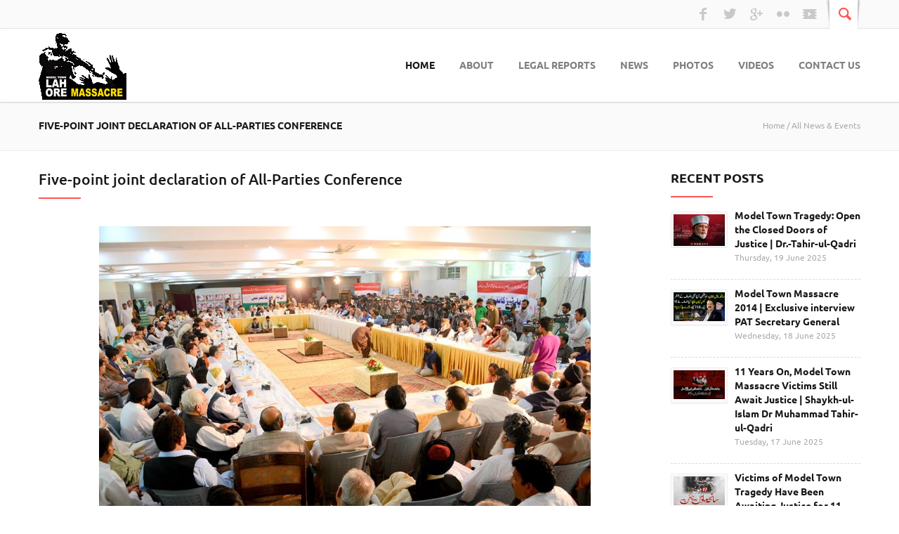

--- FILE ---
content_type: text/html; charset=UTF-8
request_url: https://lahoremassacre.com/tid/28195/Five-point-joint-declaration-of-All-Parties-Conference.html
body_size: 10345
content:


<!DOCTYPE html>
<!--[if lt IE 7]><html dir="ltr" lang="en-US" class="ie6"><![endif]-->
<!--[if IE 7]><html dir="ltr" lang="en-US" class="ie7"><![endif]-->
<!--[if IE 8]><html dir="ltr" lang="en-US" class="ie8"><![endif]-->
<!--[if gt IE 8]><!--><html dir="ltr" lang="en-US"><!--<![endif]-->
<head>
<meta http-equiv="content-type" content="text/html; charset=UTF-8">
<meta charset="UTF-8">
<meta name="viewport" content="width=device-width, initial-scale=1, maximum-scale=1">
<meta name="google-site-verification" content="c4p00HJO8GRSQrDz6P6Qq-G0s56rpnN-0K2cgKOPDm0">
<link rel="index" title="Lahore Massacre, A website on Punjab Police Brutality in Model Town, Lahore" href="https://www.lahoremassacre.com">
<link rel="canonical" href="https://lahoremassacre.com/tid/28195/Five-point-joint-declaration-of-All-Parties-Conference.html">
<title>Five-point joint declaration of All-Parties Conference - Model Town Lahore Massacre</title>
<link rel="image_src" href="https://www.minhaj.net/images-texts/1404045975_APC-Lahore-Incident.jpg" />
<meta property="og:title" content="Five-point joint declaration of All-Parties Conference - Lahore Massacre, A website on Punjab Police Brutality in Model Town, Lahore." />
<meta property="og:type" content="website" />
<meta property="og:url" content="https://lahoremassacre.com/tid/28195/Five-point-joint-declaration-of-All-Parties-Conference.html" />
<meta property="og:image" content="https://www.minhaj.net/images-texts/1404045975_APC-Lahore-Incident.jpg" />
<meta property="og:site_name" content="Lahore Massacre" />
<meta property="og:description" content="The police attack that took place at the residence of Dr Tahir-ul-Qadri and secretariat of Minhaj-ul-Quran International in Lahore on June 17 represents the worst ever example of state terrorism, savagery, violence and barbarism in which live bullets were fired at innocent and unarmed citizens, the unarmed women were killed by firing of live bullets for the first time in the history of Pakistan and the Holy Quran was desecrated. The Model Town tragedy is condemned in the strongest possible words. Protection of people’s lives and property, right to peaceful protest and freedom of expression are fundamental requirements of real democracy. " />
<meta name="twitter:card" content="summary" />
<meta name="twitter:url" content="https://lahoremassacre.com/tid/28195/Five-point-joint-declaration-of-All-Parties-Conference.html" />
<meta name="twitter:title" content="Five-point joint declaration of All-Parties Conference" />
<meta name="twitter:description" content="Five-point joint declaration of All-Parties Conference" />
<meta name="twitter:image" content="https://www.minhaj.net/images-texts/1404045975_APC-Lahore-Incident.jpg" />
<meta name="twitter:site" content="@StateTerrorPK" />
<meta name="twitter:site" content="@TahirulQadri" />
<meta name="twitter:site" content="@TahirulQadriUR" />
<meta name="twitter:creator" content="@TahirulQadri" />
<meta name="description" content="The police attack that took place at the residence of Dr Tahir-ul-Qadri and secretariat of Minhaj-ul-Quran International in Lahore on June 17 represents the worst ever example of state terrorism, savagery, violence and barbarism in which live bullets were fired at innocent and unarmed citizens, the unarmed women were killed by firing of live bullets for the first time in the history of Pakistan and the Holy Quran was desecrated. The Model Town tragedy is condemned in the strongest possible words. Protection of people’s lives and property, right to peaceful protest and freedom of expression are fundamental requirements of real democracy. " />
<meta name="keywords" content="Town, Model, Minister, terrorism, Chief, police, unarmed, citizens, state, savagery, bullets, tragedy, poible, right, peaceful, Quran, lodged, immediately, Punjab, involved, June, registered, consisting, Commiion, Therefore, Ministers, application, enjoy, good, Police, protest, demanded, constitutional, against, affectees, confidence, demonstrations, power, stay, Federal, incident, administrative, responsible, fundamental, requirements, Minhaj, secretariat, violence, International, Pakistan, fired, women, here, took, resign, tender, chooses, themselves, resignations, hand, whom, agencies, investigative, role, play, head, being, repute, President, fulfill, actually, maacre, Impartial, probe, tragedyClick, enlarge, continued, broadcast, view, transparent, established, continues, officers, victim, long, repose, investigation, submiion, evidence, justice, office4, Judicial, including, holder, powerful, Prime, killings5, member, channels, office, political, official, reputation, summon, Judges, Court, undisputed, impartial, Supreme, charges, apprehended, officials, Home, Secretary, Moreover, inquiry, down, empowered, committee, Inspector, General, relevant, stations, suspended, nominated, SHOs, Operations, CCPO, DSPs, step, Article, desecrated, condemned, strongest, words, Holy, history, killed, firing, first, Protection, peoples, democracy, perpetration, tantamounts, breaching, real, expreion, lives, property, freedom, innocent, barbarism, Conference, central, Awmai, Thereek, Parties, adopted, text, joint, declaration, discu, attack, represents, worst, ever, example, Lahore, Qadri, place, residence, Tahir, Islamic, democratic, forcefully, basele, cases, withdrawn, Constitution, following, mention, staging, according, further, basis, Scenes, killing, captured, national, far3, elapsed, Faisal, Station, days, pertinent, rejected, administration, warned, action, kind, Governments, Provincial, legal, international, values, tolerated, anymore2, different, cities, wholly, FIRs, bloodshed, Basele, fake, oppreed, television" />
<script type="text/javascript">
(function() {
	window.PinIt = window.PinIt || { loaded:false };
	if (window.PinIt.loaded) return;
	    window.PinIt.loaded = true;
    function async_load(){
		var s = document.createElement("script");
		s.type = "text/javascript";
		s.async = true;
	if (window.location.protocol == "https:")
		s.src = "https://assets.pinterest.com/js/pinit.js";
	else
		s.src = "http://assets.pinterest.com/js/pinit.js";
		var x = document.getElementsByTagName("script")[0];
		x.parentNode.insertBefore(s, x);
	}
	if (window.attachEvent)
		window.attachEvent("onload", async_load);
	else
		window.addEventListener("load", async_load, false);
})();
</script>
<meta property="fb:admins" content="minhajian,SilsalahQadria,SabirHussainPiya,WahidNaeemMughal,YameenMustafvi" />
<meta name="verify-v1" content="oqhMBil0Xi3LqYPuyAiOoY8S+DG0faHzu0bgHyd2h20=" />
<meta name="alexaVerifyID" content="2NLi5A1oNK8T-2K6nXbWt-2FS8U" />
<meta name="robots" content="all, index, follow" />
<meta name="revisit-after" content="5 days" />
<meta name="author" content="Lahore Massacre" />
<meta name="identifier" content="https://www.lahoremassacre.com" />
<meta name="organization-Email" content="mib@minhaj.org" />
<meta name="language" content="English, Urdu, Arabic" />
<meta name="country" content="Pakistan" />
<meta name="distribution" content="Global" />
<meta name="coverage" content="Worldwide" />
<meta name="rating" content="General" />
<meta name="copyright" content="Lahore Massacre. 2026" />
<link rel="shortcut icon" href="/uploads/favicon.ico" type="image/x-icon" />
<link rel="stylesheet" href="/css/style.css" type="text/css" media="screen" />
<link rel="stylesheet" href="/css/fonts.css" type="text/css" media="screen" />
<link rel="stylesheet" href="/css/shortcodes.css" type="text/css" media="all" />
<link rel="stylesheet" href="/css/responsive.css" type="text/css" media="all" />
<link rel="stylesheet" href="/js/revslider/css/settings.css" type="text/css" media="all" />
<link rel="stylesheet" href="/js/revslider/css/captions.css" type="text/css" media="all" />
<link rel="stylesheet" href="/js/prettyphoto/css/prettyPhoto.css" type="text/css" media="all" />
<link rel="stylesheet" href="/js/mediaplayer/mediaelementplayer.css" type="text/css" media="all" />
<link rel="stylesheet" href="/js/colorpicker/colorpicker.css" type="text/css" media="all" />
<link rel="stylesheet" href="/js/jreject/css/jquery.reject.css" type="text/css" media="all" />
<script type="text/javascript" src="/js/jquery-latest.min.js"></script>
<script type="text/javascript" src="/js/jquery-migrate.js"></script>
<!--[if lt IE 9]>
<script src="/js/html5.js" type="text/javascript"></script>
<![endif]-->
<script type="text/javascript">
//<![CDATA[
  (function() {
    var shr = document.createElement("script");
    shr.setAttribute("data-cfasync", "false");
    shr.src = "//dsms0mj1bbhn4.cloudfront.net/assets/pub/shareaholic.js";
    shr.type = "text/javascript"; shr.async = "true";
    shr.onload = shr.onreadystatechange = function() {
      var rs = this.readyState;
      if (rs && rs != "complete" && rs != "loaded") return;
      var apikey = "ae9615aed88b41bd3fcfd4ac5571b8c1"
      try { Shareaholic.init(apikey); } catch (e) {}
    };
    var s = document.getElementsByTagName("script")[0];
    s.parentNode.insertBefore(shr, s);
  })();
//]]>
</script>
<script>
(function(i,s,o,g,r,a,m){i["GoogleAnalyticsObject"]=r;i[r]=i[r]||function(){
(i[r].q=i[r].q||[]).push(arguments)},i[r].l=1*new Date();a=s.createElement(o),
m=s.getElementsByTagName(o)[0];a.async=1;a.src=g;m.parentNode.insertBefore(a,m)
})(window,document,"script","//www.google-analytics.com/analytics.js","ga");

ga("create", "UA-57695233-1", "auto");
ga("send", "pageview");

</script>
</head>
<body>
<div id="fb-root"></div>
<script>
(function(d, s, id) {
  var js, fjs = d.getElementsByTagName(s)[0];
  if (d.getElementById(id)) return;
  js = d.createElement(s); js.id = id;
  js.src = "//connect.facebook.net/en_GB/all.js#xfbml=1";
  fjs.parentNode.insertBefore(js, fjs);
}(document, "script", "facebook-jssdk"));
_ga.trackFacebook();
</script>
<!--[if lt IE 9]>
<div class="sc_infobox sc_infobox_style_error">
<div style="text-align:center;">It looks like you are using an old version of Internet Explorer. For the best WordPress experience, please <a href="http://microsoft.com" style="color:#191919">update your browser</a> or learn how to <a href="http://browsehappy.com" style="color:#191919">browse happy</a>!</div>
</div>
<![endif]-->
<div id="page">
<!-- start header -->
<header id="header" class="site_header" role="banner">
<div id="header_top">
	<div id="header_top_inner">
		<!--div class="call_us"><span class="icon-phone"></span>Call Us: +1 800 123-4567</div>
		<div class="login_or_register">
			<span class="icon-user"></span>
			<a href="#" class="link_login">Login</a> or <a href="#" class="link_register">Register</a>
		</div-->
        
		<div class="header_icons">
			<form class="searchform" action="#" method="get">
				<input class="field field_search" placeholder="Search &hellip;" name="s" type="search">
			</form>
			<a href="#" class="search_link"><span class="search_over"><span class="icon-search"></span></span></a>
			<a class="social video" href="http://www.dailymotion.com/LahoreMassacre" target="_blank"><span class="icon-video"></span></a>
			<a class="social flickr" href="https://www.flickr.com/photos/lahoremassacre/sets/"><span class="icon-flickr"></span></a>
			<a class="social gplus" href="#"><span class="icon-gplus"></span></a>
			<a class="social twitter" href="https://twitter.com/StateTerrorPK" target="_blank"><span class="icon-twitter"></span></a>
			<a class="social facebook" href="https://www.facebook.com/LahoreMassacre" target="_blank"><span class="icon-facebook"></span></a>
		</div>
	</div>
</div>

<div id="header_middle_wrapper">
<div id="header_middle">
	<div id="header_middle_inner">
		<div class="logo_default"><a href="/"><img src="/images/logo.png"></a></div>
<nav id="mainmenu_area" class="mainmenu_area" role="navigation">
	<ul id="mainmenu" class="sf-js-enabled">
		<li class="menu-item current-menu-item current-menu-ancestor current-menu-parent"><a href="/index.html">Home</a></li>
		<li class="menu-item"><a href="/tid/31064/About-Model-Town-Lahore-Massacre-state-terrorism-tragedy-incident-17-June-2014-pmln-police-attack-nawaz-shahbaz-sharif-rana-sana-ullah.html">About</a>
	<ul style="display: none;" class="sub-menu">
				<li class="menu-item"><a href="/tid/31064/About-Model-Town-Lahore-Massacre-state-terrorism-tragedy-incident-17-June-2014-pmln-police-attack-nawaz-shahbaz-sharif-rana-sana-ullah.html">About Lahore Massacre</a></li>
				<li class="menu-item"><a href="/tid/41621/Shuhda-e-Inqilab-17-June-2014-Model-Town-Lahore-Massacre-tragedy-incident-state-terrorism-Pakistan-Awami-Tehreek-Minhaj-ul-Quran.html">Shuhada-e-Inqilab</a></li>
	</ul>
	</li>
		<li class="menu-item"><a href="/tid/31080/Legal-Reports-of-Model-Town-Lahore-Massacre.html">Legal Reports</a>
			<ul style="display: none;" class="sub-menu">
				<li class="menu-item"><a href="/tid/30769/Lahore-High-Court-Order-Notification-for-Barriers.html">LHC Order For Security Barriers</a></li>
				<li class="menu-item"><a href="/tid/30767/Police-Letter-to-Lahore-High-Court-for-Security.html">Police Letter For Security Barriers</a></li>
				<li class="menu-item"><a href="/tid/27865/Model-Town-Lahore-Massacre-FIR-lodged-against-21-PM-nawaz-sharif-CM-shahbaz-Application-registration-pujab-police-brutality.html">FIR Lahore Massacre</a>
					<!--ul style="display: none;" class="sub-menu">
						<li class="menu-item"><a href="/tid/27865/Application-for-registration-of-the-case.html">Lahore Massacre</a></li>
						<li class="menu-item"><a href="/tid/29535/Punjab-Police-brutality-on-peaceful-protester-in-Islamabad-13-martyred-800-injured.html">Islamabad Massacre</a></li>
						<!--li class="menu-item"><a href="/tid/30773/Bhera-Interchange-Incident.html">Bhera Interchange Incident</a></li>
						<li class="menu-item"><a href="/tid/30774/Gujranwala-Incident.html">Gujranwala Incident</a></li-->
					</ul-->
				</li>
				<li class="menu-item"><a href="/tid/42147/LHC-rejects-Punjab-govts-appeal-orders-release-of-Model-Town-inquiry-report.html">Justice Ali Baqar Najafi Judicial Commission Report</a></li>
				<li class="menu-item"><a href="/tid/30770/Telephone-Call-Record-about-State-Terrorism-Against-Innocent-People.html">Telephone Call Record</a></li>
				<!--li class="menu-item"><a href="/tid/30775/Lahore-High-Court-Orders.html">LHC Orders</a></li>
				<li class="menu-item"><a href="/tid/29760/Samaa-News-Court-orders-FIR-registration-against-Sharifs-minister.html">IHC Orders</a></li-->
			</ul>
		</li>
		<li class="menu-item"><a href="/News-Events/">News</a>
			<ul style="display: none;" class="sub-menu">
				<li class="menu-item"><a href="/News-Events/">News &amp; Events</a></li>
				<li class="menu-item"><a href="/Articles/">Articles</a></li>
				<li class="menu-item"><a href="/Media-Coverage/">Print Media Coverage</a></li>
				<li class="menu-item"><a href="/tid/28195/Five-point-joint-declaration-of-All-Parties-Conference.html">APC Declaration</a></li>
				<li class="menu-item"><a href="/tid/31081/Protest-of-Overseas-Pakistanis-against-State-Terrorism-in-Model-Town-Lahore-massacre-tragedy-17-June-2014.html">Overseas Protests</a></li>
				<li class="menu-item"><a href="http://www.pat.com.pk/stateterrorism/">Public Condolence</a></li>
			</ul>
		</li>
		<li class="menu-item"><a href="#">Photos</a>
			<ul style="display: none;" class="sub-menu">
				<li class="menu-item"><a href="/tid/30856/Photos-Gallery.html">Photos Galleray</a></li>
				<li class="menu-item"><a href="/tid/31111/Prominent-faces-of-CM-Shahbaz-Sharifs-Gullu-Butts-in-Model-Town-Lahore-Massacre.html">Prominent faces of Gullu Butts</a></li>
				<li class="menu-item"><a href="/tid/30766/Posters-Model-Town-Lahore-Massacre-17-June-2014-Punjab-Police-killing-innocent-people-state-terrorism.html">Posters</a></li>
			</ul>
		</li>
		<li class="menu-item"><a href="#">Videos</a>
			<ul style="display: none;" class="sub-menu">
				<li class="menu-item"><a href="/tid/28470/State-Terrorism-Against-Innocent-People-17-June-2014.html">Documentary</a></li>
				<li class="menu-item"><a href="/Interviews/">Interviews</a></li>
				<li class="menu-item"><a href="/Talk-Shows/">Talk Shows</a></li>
				<li class="menu-item"><a href="/TV-Reports/">TV Reports</a></li>
				<li class="menu-item"><a href="/Short-Reports/">Short News Report</a></li>
			</ul>
		</li>
		<li class="menu-item"><a href="/tid/31057/Contact-Us.html">Contact Us</a></li>
	</ul>
</nav>
	</div>
</div>
</div>
<div id="header_middle_fixed"></div>
<script type="text/javascript">
    (function(c,l,a,r,i,t,y){
        c[a]=c[a]||function(){(c[a].q=c[a].q||[]).push(arguments)};
        t=l.createElement(r);t.async=1;t.src="https://www.clarity.ms/tag/"+i;
        y=l.getElementsByTagName(r)[0];y.parentNode.insertBefore(t,y);
    })(window, document, "clarity", "script", "hinwwq54dq");
</script>
</header>
<!-- end header -->
<!-- /HEADER SECTION --> 
<div id="main" class="with_sidebar right_sidebar">
<!--<div id="main" class="without_sidebar"> -->
	
<!-- Page title and breadcrumbs -->
<div id="breadcrumbs_area">
	<div id="breadcrumbs_inner">
		<h4 class="title">Five-point joint declaration of All-Parties Conference</h4>
		<ul class="breadcrumbs">
			<li class="home"><a href="/index.html">Home</a></li>
			<li class="all"><a href="/News-Events/">All News &amp; Events</a></li>
		</ul>
	</div>
</div>
<!-- /Page title and breadcrumbs -->
<div id="main_inner" class="clearboth">

<div id="content" class="content_blog blog_style_b3 post_single" role="main">
          
<article class="post_format_gallery">

	<div class="title_area">
		<h1 class="post_title">Five-point joint declaration of All-Parties Conference</h1>
	</div>
<div style="clear:both;"></div><div align="right">
<span>
<iframe src="http://www.facebook.com/plugins/like.php?href=http%3A%2F%2Fwww.facebook.com%2FLahoreMassacre&amp;layout=button_count&amp;show_faces=true&amp;width=120&amp;action=like&amp;font=arial&amp;colorscheme=light&amp;height=21" scrolling="no" frameborder="0" style="border:none; overflow:hidden; width:120px; height:21px;" allowTransparency="true"></iframe>
</span>

<span>
<iframe src="http://www.facebook.com/plugins/like.php?href=https://lahoremassacre.com/tid/28195/Five-point-joint-declaration-of-All-Parties-Conference.html&amp;layout=button_count&amp;show_faces=false&amp;width=&amp;action=like&amp;colorscheme=light&amp;send=false&amp;height=21" scrolling="no" frameborder="0" style="border:none; overflow:hidden; width:80px; height:21px;" allowTransparency="true"></iframe>
</span>
</div>
<!--div style="clear:both;"></div-->
<div class='shareaholic-canvas' data-app='share_buttons' data-app-id='11448'></div>

<div style="clear:both;"></div>
	<div class="post_content"><p align="center"><img border="0" src="https://www.minhaj.net/images-db8/APC-Model-Town-Incident_2014-06-29_03.jpg" width="700" height="466"></p>
<p>The following is the text of joint declaration adopted by All Parties Conference that was held here at the central secretariat of Pakistan Awmai Thereek on June 29 to discuss state terrorism and savagery in Model Town on June 17.</p>
<ol>
<li>The police attack that took place at the residence of Dr Tahir-ul-Qadri and secretariat of Minhaj-ul-Quran International in Lahore on June 17 represents the worst ever example of state terrorism, savagery, violence and barbarism in which live bullets were fired at innocent and unarmed citizens, the unarmed women were killed by firing of live bullets for the first time in the history of Pakistan and the Holy Quran was desecrated. The Model Town tragedy is condemned in the strongest possible words. Protection of people’s lives and property, right to peaceful protest and freedom of expression are fundamental requirements of real democracy. The perpetration of violence and savagery on the unarmed citizens is an act which tantamounts to breaching Islamic, democratic, constitutional, legal and international values. Federal and Provincial Governments, police and administration are warned that no action of this kind can be tolerated at all and those responsible for it have no right to stay on in power anymore.<br>
 </li>
<li>Baseless and fake FIR against the oppressed affectees of terrorism lodged by police that is itself involved in bloodshed in Model Town tragedy and all other FIRs registered against the men and women who took part in peaceful demonstrations in different cities to protest the incident are wholly rejected. It is pertinent to mention here that staging peaceful demonstrations is fundamental right of the citizens according to Article 16 of the Constitution. Therefore, it is forcefully demanded that all these baseless cases should immediately be withdrawn. It is further demanded that FIR should be registered immediately on the basis of application lodged by Minhaj-ul-Quran International with the Faisal Town Police Station. Ten days have elapsed since the application was lodged but no FIR has been registered so far.<br>
 </li>
<li>Scenes of state terrorism and killing were captured live by national television channels and continued to be broadcast in which live bullets were fired at unarmed citizens. The Chief Minister of Punjab is the one who is actually responsible for this terrorism and massacre. Impartial and transparent investigation and submission of evidence is not possible as long as the Chief Minister continues to stay on in power nor is it possible to fulfill the requirements of justice. Therefore, the Chief Minister Punjab and all those Ministers involved in this incident should tender their resignations and hand themselves over to law. If the Chief Minister chooses not to resign, the President, being constitutional head of the state, should play his role to make him step down from his office.<br>
 </li>
<li>All administrative and police officials who are involved in the Model Town tragedy such as Home Secretary, Inspector General of Police, DIG Operations, CCPO, SSP, DCO, SP Model Town, DSPs, and SHOs of relevant police stations should be suspended immediately and apprehended on charges of terrorism, and mass-killings.<br>
 </li>
<li>A 3-member powerful Judicial Commission consisting of such undisputed, impartial Supreme Court Judges who have good reputation and enjoy the confidence of the affectees should be set up. The Commission should be empowered to summon any administrative official and political office holder including the Prime Minister, nominated Federal Ministers, and Chief Minister Punjab etc. Moreover, inquiry committee consisting of top officers of investigative agencies who enjoy good repute and in whom the victim repose their confidence should be established to probe the Model Town tragedy.</li>
</ol>

<p align="center"><a target="_blank" href="https://www.minhaj.net/images-db8/Five-point joint declaration of All-Parties Conference_01.jpg">Click to enlarge view<img border="0" src="https://www.minhaj.net/images-db8/022-Five-point-joint-declaration-of-All-Parties-Conference.jpg"></a></p>
<p align="center">
<img border="0" src="https://www.minhaj.net/images-db8/APC-Model-Town-Incident_2014-06-29_04.jpg" width="720" height="405"></p>
<p align="center">
<img border="0" src="https://www.minhaj.net/images-db8/APC-Model-Town-Incident_2014-06-29_08.jpg" width="720" height="405"></p>
<p align="center">
<img border="0" src="https://www.minhaj.net/images-db8/APC-Model-Town-Incident_2014-06-29_07.jpg" width="720" height="405"></p>
<p align="center">
<img border="0" src="https://www.minhaj.net/images-db8/APC-Model-Town-Incident_2014-06-29_06.jpg" width="720" height="405"></p>
<p align="center">
<img border="0" src="https://www.minhaj.net/images-db8/APC-Model-Town-Incident_2014-06-29_05.jpg" width="720" height="405"></p></div>

	<div class="post_social">
		<span class="social_label">Share this Story</span><!--
		--><a href="#" class="social dribbble" target="_blank"><span class="icon-dribbble"></span></a><!--
		--><a href="#" class="social linkedin" target="_blank"><span class="icon-linkedin"></span></a><!--
		--><a href="#" class="social gplus" target="_blank"><span class="icon-gplus"></span></a><!--
		--><a href="#" class="social twitter" target="_blank"><span class="icon-twitter"></span></a><!--
		--><a href="#" class="social facebook" target="_blank"><span class="icon-facebook"></span></a>
	</div>



</article>

<!-- COMMENTS -->
<div id="comments" class="post_comments">
<!-- List of comments -->
<div class="subtitle_area">
	<h2 class="post_subtitle">Comments</h2>
</div>
<div align="center" style="margin-top:2px;">
	<div id="fb-root"></div><script src="http://connect.facebook.net/en_US/all.js#xfbml=1"></script>
<fb:comments href="https://lahoremassacre.com/tid/28195/Five-point-joint-declaration-of-All-Parties-Conference.html" num_posts="3" width="100%"></fb:comments>
<div style="clear:both;"></div>

<iframe src="http://www.facebook.com/plugins/likebox.php?href=http%3A%2F%2Fwww.facebook.com%2FLahoreMassacre&amp;width=650&amp;colorscheme=light&amp;show_faces=true&amp;border_color&amp;stream=true&amp;header=true&amp;height=600" scrolling="no" frameborder="0" style="border:none; overflow:hidden; width:100%; height:600px;"></iframe>
</div>
<!-- /List of comments -->
<div class="nav_comments"></div>
</div>
<!-- /COMMENTS -->
					<!-- Related posts -->
					<!--div id="related_posts">
						
						<div class="subtitle_area">
							<h2 class="post_subtitle">Related posts</h2>
						</div>
						
						<div class="related_posts_item odd first">
							<div class="pic_wrapper image_wrapper">
								<img alt="Awesome Slider Post" src="uploads/bigstock-Woman-In-Raincoat-Going-For-Bi-11599616-260x160.jpg" height="160" width="260">
								<span class="image_overlay"></span>
								<a href="post-gallery-b3.html" class="image_link"><span class="icon-link"></span></a>
								<a href="uploads/bigstock-Woman-In-Raincoat-Going-For-Bi-11599616-790x391.jpg" class="image_zoom prettyPhoto"><span class="icon-search"></span></a>
							</div>
							<div class="title_area">
								<span class="post_comments"><a href="post-gallery-b3.html#comments"><span class="icon-comment"></span><span class="post_comments_number">0</span></a></span>
								<h4 class="related_posts_title"><a href="post-gallery-b3.html">Awesome Slider Post</a></h4>
							</div>
							<div class="post_info">
								<span class="post_date">May 30, 2013</span>
							</div>
						</div>

						<div class="related_posts_item even">
							<div class="pic_wrapper image_wrapper">
								<img alt="Another Gallery post" src="uploads/bigstock-Portrait-of-elegant-young-busi-21541613-260x160.jpg" height="160" width="260">
								<span class="image_overlay"></span>
								<a href="post-gallery-b3.html" class="image_link"><span class="icon-link"></span></a>
								<a href="uploads/bigstock-Portrait-of-elegant-young-busi-21541613-790x391.jpg" class="image_zoom prettyPhoto"><span class="icon-search"></span></a>
							</div>
							<div class="title_area">
								<span class="post_comments"><a href="post-gallery-b3.html#comments"><span class="icon-comment"></span><span class="post_comments_number">0</span></a></span>
								<h4 class="related_posts_title"><a href="post-gallery-b3.html">Another Gallery post</a></h4>
							</div>
							<div class="post_info">
								<span class="post_date">May 1, 2013</span>
							</div>
						</div>

						<div class="related_posts_item odd last">
							<div class="pic_wrapper image_wrapper">
								<img alt="This is an Audio post" src="uploads/bigstock-Happy-Young-Business-Man-Holdi-4966932-260x160.jpg" height="160" width="260">
								<span class="image_overlay"></span>
								<a href="post-audio-b3.html" class="image_link"><span class="icon-link"></span></a>
								<a href="uploads/bigstock-Happy-Young-Business-Man-Holdi-4966932-790x391.jpg" class="image_zoom prettyPhoto"><span class="icon-search"></span></a>
							</div>
							<div class="title_area">
								<span class="post_comments"><a href="post-audio-b3.html#comments"><span class="icon-comment"></span><span class="post_comments_number">0</span></a></span>
								<h4 class="related_posts_title"><a href="post-audio-b3.html">This is an Audio post</a></h4>
							</div>
							<div class="post_info">
								<span class="post_date">April 17, 2013</span>
							</div>
						</div>
					</div-->
					<!-- /Related posts -->


</div>
<!-- #content --><!-- MAIN SIDEBAR -->
<div id="sidebar_main" class="widget_area sidebar_main" role="complementary">


<!-- Recent posts -->
<aside class="widget-number-4 widget widget_recent_posts">
	<h3 class="widget_title">Recent posts</h3>
<div class="post_item first">
	<div class="pic_wrapper image_wrapper"><img alt="Model Town Tragedy: Open the Closed Doors of Justice | Dr.-Tahir-ul-Qadri" src="https://www.minhaj.net/images-texts/1750337318_Dr-Tahir-ul-Qadri-Message-model-town-massacre-11th-anniversary-2025.jpg" height="44" width="73"></div>
	<div class="post_wrapper">
		<h4 class="post_title"><a href="/tid/60412/Model-Town-Tragedy-Open-the-Closed-Doors-of-Justice-Dr-Tahir-ul-Qadri.html" title="Model Town Tragedy: Open the Closed Doors of Justice | Dr.-Tahir-ul-Qadri">Model Town Tragedy: Open the Closed Doors of Justice | Dr.-Tahir-ul-Qadri</a></h4>
		<div class="post_info">
			<span class="post_date">Thursday, 19 June 2025</span>
		</div>
	</div>
</div>
<div class="post_item ">
	<div class="pic_wrapper image_wrapper"><img alt="Model Town Massacre 2014 | Exclusive interview PAT Secretary General " src="https://www.minhaj.net/images-texts/1750224096_Model-Town-Massacre-2014-Exclusive-interview-PAT-Secretary-General.jpg" height="44" width="73"></div>
	<div class="post_wrapper">
		<h4 class="post_title"><a href="/tid/60402/Model-Town-Massacre-2014-Exclusive-interview-PAT-Secretary-General.html" title="Model Town Massacre 2014 | Exclusive interview PAT Secretary General ">Model Town Massacre 2014 | Exclusive interview PAT Secretary General </a></h4>
		<div class="post_info">
			<span class="post_date">Wednesday, 18 June 2025</span>
		</div>
	</div>
</div>
<div class="post_item ">
	<div class="pic_wrapper image_wrapper"><img alt="11 Years On, Model Town Massacre Victims Still Await Justice | Shaykh-ul-Islam Dr Muhammad Tahir-ul-Qadri" src="https://www.minhaj.net/images-texts/1750140288_Dr-Qadri-message-on-Model-Town-Massacre-tragedy-day.jpg" height="44" width="73"></div>
	<div class="post_wrapper">
		<h4 class="post_title"><a href="/tid/60394/11-Years-On-Model-Town-Massacre-Victims-Still-Await-Justice-Dr-Tahir-ul-Qadri.html" title="11 Years On, Model Town Massacre Victims Still Await Justice | Shaykh-ul-Islam Dr Muhammad Tahir-ul-Qadri">11 Years On, Model Town Massacre Victims Still Await Justice | Shaykh-ul-Islam Dr Muhammad Tahir-ul-Qadri</a></h4>
		<div class="post_info">
			<span class="post_date">Tuesday, 17 June 2025</span>
		</div>
	</div>
</div>
<div class="post_item ">
	<div class="pic_wrapper image_wrapper"><img alt="Victims of Model Town Tragedy Have Been Awaiting Justice for 11 Years: Naeem ud Din Chaudhry" src="https://www.minhaj.net/images-texts/1750052542_State-Terrorism-in-Model-Town-17-June-2014.jpg" height="44" width="73"></div>
	<div class="post_wrapper">
		<h4 class="post_title"><a href="/tid/60386/Victims-of-Model-Town-Tragedy-Have-Been-Awaiting-Justice-for-11-Years-Naeem-ud-Din-Chaudhry.html" title="Victims of Model Town Tragedy Have Been Awaiting Justice for 11 Years: Naeem ud Din Chaudhry">Victims of Model Town Tragedy Have Been Awaiting Justice for 11 Years: Naeem ud Din Chaudhry</a></h4>
		<div class="post_info">
			<span class="post_date">Thursday, 12 June 2025</span>
		</div>
	</div>
</div>
<div class="post_item ">
	<div class="pic_wrapper image_wrapper"><img alt="Model Town case: the hearing adjourned till September 7, 2024" src="https://www.minhaj.net/images-texts/1723560719_Model-Town-Massacre-Case-Report-2024-08-10.jpg" height="44" width="73"></div>
	<div class="post_wrapper">
		<h4 class="post_title"><a href="/tid/58618/Model-Town-case-the-hearing-adjourned-till-September-7-2024.html" title="Model Town case: the hearing adjourned till September 7, 2024">Model Town case: the hearing adjourned till September 7, 2024</a></h4>
		<div class="post_info">
			<span class="post_date">Saturday, 10 August 2024</span>
		</div>
	</div>
</div>
</aside>
<!-- /Recent posts --><!-- Archives -->
<aside class="widget-number-5 widget widget_archive">
<iframe src="http://www.facebook.com/plugins/likebox.php?href=http%3A%2F%2Fwww.facebook.com%2FLahoreMassacre&amp;width=250&amp;colorscheme=light&amp;show_faces=true&amp;border_color&amp;stream=false&amp;header=true&amp;height=480" scrolling="no" frameborder="0" style="border:none; overflow:hidden; width:100%; height:480px;" allowTransparency="true"></iframe>
</aside>
<!-- /Archives -->

</div>
<!-- /MAIN SIDEBAR -->
</div>
<!-- #main_inner -->
</div>
<!-- #main -->
<!-- FOOTER SECTION -->
<footer id="footer" class="site_footer" role="contentinfo">
<!-- Footer sidebar -->
<div id="footer_sidebar" class="widget_area sidebar_footer" role="complementary">
<div id="footer_sidebar_inner">
<!-- Recent posts widget -->
<aside class="widget-number-1 widget widget_recent_posts">
	<h3 class="widget_title">Recent posts</h3>
	<div class="post_item first">
		<div class="pic_wrapper image_wrapper">
			<img alt="Model Town Tragedy: Open the Closed Doors of Justice | Dr.-Tahir-ul-Qadri" src="https://www.minhaj.net/images-texts/1750337318_Dr-Tahir-ul-Qadri-Message-model-town-massacre-11th-anniversary-2025.jpg" height="44" width="73">
		
		</div>
		<div class="post_wrapper">
			<h4 class="post_title"><a href="/tid/60412/Model-Town-Tragedy-Open-the-Closed-Doors-of-Justice-Dr-Tahir-ul-Qadri.html" title="Model Town Tragedy: Open the Closed Doors of Justice | Dr.-Tahir-ul-Qadri">Model Town Tragedy: Open the Closed Doors of Justice | Dr.-Tahir-ul-Qadri</a></h4>
			<div class="post_info">
				<span class="post_date">Thursday, 19 June 2025</span>
			</div>
		</div>
	</div>
	<div class="post_item first">
		<div class="pic_wrapper image_wrapper">
			<img alt="Model Town Massacre 2014 | Exclusive interview PAT Secretary General " src="https://www.minhaj.net/images-texts/1750224096_Model-Town-Massacre-2014-Exclusive-interview-PAT-Secretary-General.jpg" height="44" width="73">
		
		</div>
		<div class="post_wrapper">
			<h4 class="post_title"><a href="/tid/60402/Model-Town-Massacre-2014-Exclusive-interview-PAT-Secretary-General.html" title="Model Town Massacre 2014 | Exclusive interview PAT Secretary General ">Model Town Massacre 2014 | Exclusive interview PAT Secretary General </a></h4>
			<div class="post_info">
				<span class="post_date">Wednesday, 18 June 2025</span>
			</div>
		</div>
	</div>
	<div class="post_item first">
		<div class="pic_wrapper image_wrapper">
			<img alt="11 Years On, Model Town Massacre Victims Still Await Justice | Shaykh-ul-Islam Dr Muhammad Tahir-ul-Qadri" src="https://www.minhaj.net/images-texts/1750140288_Dr-Qadri-message-on-Model-Town-Massacre-tragedy-day.jpg" height="44" width="73">
		
		</div>
		<div class="post_wrapper">
			<h4 class="post_title"><a href="/tid/60394/11-Years-On-Model-Town-Massacre-Victims-Still-Await-Justice-Dr-Tahir-ul-Qadri.html" title="11 Years On, Model Town Massacre Victims Still Await Justice | Shaykh-ul-Islam Dr Muhammad Tahir-ul-Qadri">11 Years On, Model Town Massacre Victims Still Await Justice | Shaykh-ul-Islam Dr Muhammad Tahir-ul-Qadri</a></h4>
			<div class="post_info">
				<span class="post_date">Tuesday, 17 June 2025</span>
			</div>
		</div>
	</div>	
</aside>
<!-- /Recent posts widget --><!-- Contact form -->
<aside class="widget-number-2 widget widget_contact_form">
	<h3 class="widget_title">Contact form</h3>
	<div class="sc_contact_form">
		<form method="post" action="php/sendform.php">
			<div class="field"><input id="sc_contact_form_username" name="username" placeholder="Your name*" type="text"></div>
			<div class="field"><input id="sc_contact_form_email" name="email" placeholder="Your email*" type="text"></div>
			<div class="field message"><textarea id="sc_contact_form_message" name="message" placeholder="Your message*"></textarea></div>
			<div class="button"><a href="#"><span>Send</span></a></div>
			<div class="result sc_infobox"></div>
		</form>
	</div>
</aside>
<!-- /Contact form --><!-- Twitter Widget -->
<aside class="widget-number-3 widget widget_twitter">
	<h3 class="widget_title">Tweets</h3>
    
<div class="tweet widget_iframe_outer">

    <a class="twitter-timeline" href="https://twitter.com/StateTerrorPK" data-widget-id="542644732610883585">Tweets by @StateTerrorPK</a>
<script>!function(d,s,id){var js,fjs=d.getElementsByTagName(s)[0],p=/^http:/.test(d.location)?"http":"https";if(!d.getElementById(id)){js=d.createElement(s);js.id=id;js.src=p+"://platform.twitter.com/widgets.js";fjs.parentNode.insertBefore(js,fjs);}}(document,"script","twitter-wjs");</script>
    

</div>
</aside>
<!-- /Twitter Widget --><!-- Flickr Widget -->				
<aside class="widget-number-4 widget widget_flickr">
	<h3 class="widget_title">Flickr</h3>
	<div class="flickr_images">
		<script type="text/javascript" src="https://www.flickr.com/badge_code_v2.gne?count=8&display=random&size=s&layout=x&source=user_set&set=72157648928052688"></script>
	</div>
</aside>
<!-- /Flickr Widget -->
</div>
</div>
<!-- /Footer sidebar -->
<!-- Footer copyright -->
<div id="footer_copyright">
	<div id="footer_copyright_inner">&copy; 2026 Minhaj-ul-Quran International. All rights reserved.</div>
</div>
<!-- /Footer copyright -->	
</footer>
<!-- /FOOTER SECTION -->		
</div>
<!-- #page -->


	<a href="#" id="toTop" class="icon-up-open"></a>

	


	<!-- Reject old browsers -->
	<script type="text/javascript" src="/js/jreject/jquery.reject.js"></script>
	<script type="text/javascript">
		jQuery(document).ready(function() {
			jQuery.reject({
				reject : {
					all: false, // Nothing blocked
					msie5: true, msie6: true, msie7: true // Covers MSIE 5-7
					/*
					 * Possibilities are endless...
					 *
					 * // MSIE Flags (Global, 5-8)
					 * msie, msie5, msie6, msie7, msie8,
					 * // Firefox Flags (Global, 1-3)
					 * firefox, firefox1, firefox2, firefox3,
					 * // Konqueror Flags (Global, 1-3)
					 * konqueror, konqueror1, konqueror2, konqueror3,
					 * // Chrome Flags (Global, 1-4)
					 * chrome, chrome1, chrome2, chrome3, chrome4,
					 * // Safari Flags (Global, 1-4)
					 * safari, safari2, safari3, safari4,
					 * // Opera Flags (Global, 7-10)
					 * opera, opera7, opera8, opera9, opera10,
					 * // Rendering Engines (Gecko, Webkit, Trident, KHTML, Presto)
					 * gecko, webkit, trident, khtml, presto,
					 * // Operating Systems (Win, Mac, Linux, Solaris, iPhone)
					 * win, mac, linux, solaris, iphone,
					 * unknown // Unknown covers everything else
					 */
				},
				imagePath: "/js/jreject/images/",
				header: "Your browser is out of date", // Header Text
				paragraph1: "You are currently using an unsupported browser", // Paragraph 1
				paragraph2: "Please install one of the many optional browsers below to proceed",
				closeMessage: "Close this window at your own demise!" // Message below close window link
			});
		});
	</script>
<!-- /Reject old browsers -->

<script type="text/javascript" src="/js/jquery.easing.js"></script>
<script type="text/javascript" src="/js/jquery.cookie.js"></script>
<script type="text/javascript" src="/js/jquery.tools.min.js"></script>
<script type="text/javascript" src="/js/jquery.ui.core.min.js"></script>
<script type="text/javascript" src="/js/jquery.ui.widget.min.js"></script>
<script type="text/javascript" src="/js/jquery.ui.mouse.min.js"></script>
<script type="text/javascript" src="/js/jquery.ui.draggable.min.js"></script>
<script type="text/javascript" src="/js/jquery.mobilemenu.min.js"></script>
<script type="text/javascript" src="/js/superfish.js"></script>
<script type="text/javascript" src="/js/revslider/js/jquery.themepunch.revolution.js"></script>
<script type="text/javascript" src="/js/revslider/js/jquery.themepunch.revolution.min.js"></script>
<script type="text/javascript" src="/js/revslider/js/jquery.themepunch.plugins.min.js"></script>
<script type="text/javascript" src="/js/jquery.flexslider.min.js"></script>
<script type="text/javascript" src="/js/jquery.elastislide.js"></script>
<script type="text/javascript" src="/js/prettyphoto/jquery.prettyPhoto.js"></script>
<script type="text/javascript" src="/js/mediaplayer/mediaelement-and-player.min.js"></script>
<script type="text/javascript" src="/js/skip-link-focus-fix.js"></script>
<script type="text/javascript" src="/js/_utils.js"></script>
<script type="text/javascript" src="/js/_front.js"></script>
<script type="text/javascript" src="/js/contact-form.js"></script>
</body>
</html>